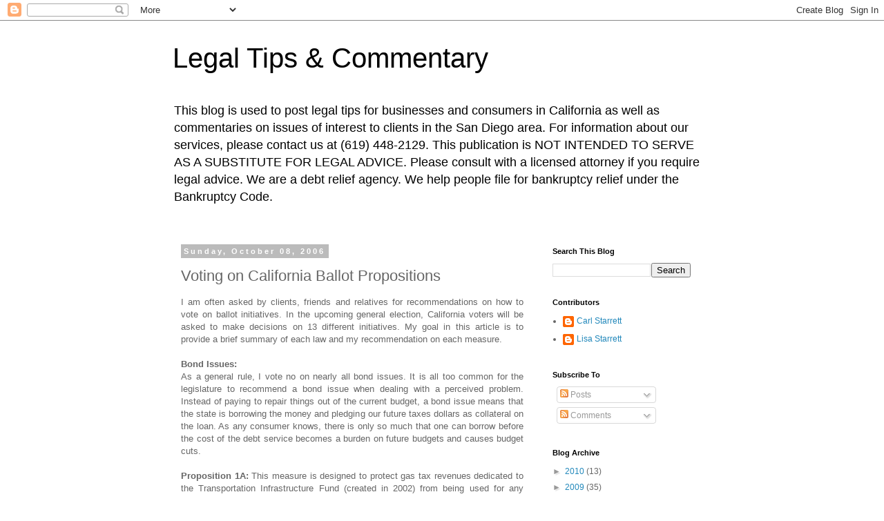

--- FILE ---
content_type: text/html; charset=utf-8
request_url: https://www.google.com/recaptcha/api2/aframe
body_size: 265
content:
<!DOCTYPE HTML><html><head><meta http-equiv="content-type" content="text/html; charset=UTF-8"></head><body><script nonce="RCmyw1vLnAI1XwcKENwnjQ">/** Anti-fraud and anti-abuse applications only. See google.com/recaptcha */ try{var clients={'sodar':'https://pagead2.googlesyndication.com/pagead/sodar?'};window.addEventListener("message",function(a){try{if(a.source===window.parent){var b=JSON.parse(a.data);var c=clients[b['id']];if(c){var d=document.createElement('img');d.src=c+b['params']+'&rc='+(localStorage.getItem("rc::a")?sessionStorage.getItem("rc::b"):"");window.document.body.appendChild(d);sessionStorage.setItem("rc::e",parseInt(sessionStorage.getItem("rc::e")||0)+1);localStorage.setItem("rc::h",'1769150281501');}}}catch(b){}});window.parent.postMessage("_grecaptcha_ready", "*");}catch(b){}</script></body></html>